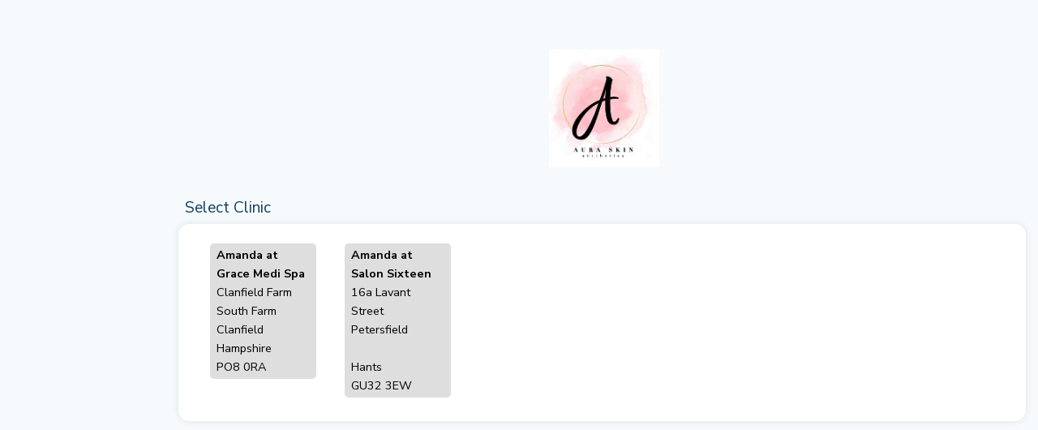

--- FILE ---
content_type: text/html; charset=UTF-8
request_url: https://portal.aestheticnursesoftware.com/book-online/2621
body_size: 8690
content:
<!DOCTYPE html>
<html lang="en">

<head>
    <meta charset="utf-8">
    <meta content="IE=edge" http-equiv="X-UA-Compatible">
    
    <meta content="width=device-width, initial-scale=1, maximum-scale=1, user-scalable=0" name="viewport">
    
                        <meta name="viewport" content="width=device-width, initial-scale=1">

    <!-- Verify site ownership with norton to prevent safe lock issue -->
    <meta
        content="cf0jt3x-wusfhi-79ulhnpb0tf6inkziuc8ujb7pwa-ra0d5jqmibd7dtfls9u5qzfckf8nd13ywgmb4pdmrp6hcp1wvllxp6p78mjhv4nt8h75-rkp0ncsqql6c-elu"
        name="norton-safeweb-site-verification" />

    <!-- CSRF Token -->
    <meta content="QwnPj9VYAd6VXPRRUskTWpcUff0z9xEirDv2Q8v5" name="csrf-token">
    <meta content="noindex" name="robots" />

    <title>Aesthetic Nurse Software</title>

    <!-- Scripts -->
    <script src="/js/app.js?id=049c6692eb3a32882f5b37de4a206942" defer></script>
        
    <!-- Fonts -->
    <link href="https://fonts.gstatic.com" rel="dns-prefetch">
    <link href="https://fonts.googleapis.com/css?family=Raleway:300,400,600" rel="stylesheet" type="text/css">

    <!-- Styles -->
    <link href="/css/app.css?id=f5ccedecad2745a6441a9c6b805529bb" rel="stylesheet">
    
    <!-- Stripe (Not available through npm) -->
    <script src="https://js.stripe.com/v3/"></script>

    <!-- Meta Pixel Code -->
<script>
    !function(f,b,e,v,n,t,s)
    {if(f.fbq)return;n=f.fbq=function(){n.callMethod?
    n.callMethod.apply(n,arguments):n.queue.push(arguments)};
    if(!f._fbq)f._fbq=n;n.push=n;n.loaded=!0;n.version='2.0';
    n.queue=[];t=b.createElement(e);t.async=!0;
    t.src=v;s=b.getElementsByTagName(e)[0];
    s.parentNode.insertBefore(t,s)}(window, document,'script',
    'https://connect.facebook.net/en_US/fbevents.js');
    fbq('init', '785964911892915');
    fbq('track', 'PageView');
</script>
<noscript>
    <img
        height="1"
        width="1"
        style="display:none"
        src="https://www.facebook.com/tr?id=785964911892915&ev=PageView&noscript=1"
    />
</noscript>
<!-- End Meta Pixel Code -->
    <script>
        window.Laravel = {"baseUrl":"https:\/\/portal.aestheticnursesoftware.com","csrfToken":"QwnPj9VYAd6VXPRRUskTWpcUff0z9xEirDv2Q8v5","pusherKey":null,"userId":null};
    </script>

</head>

<body>
    <div class="screen-lock"></div>
    <div id="app">
        
        <main class="py-4">
            <div class="container">

                
                
                
                
                
                
                
                
                <div class="alert alert-danger d-none" id="form-errors">
                    &nbsp;
                </div>

                
                    <div class="row no-gutters justify-content-center online-booking-form" id="#online-reschedule-form">
        <div class="col-md-12">
                        <online-booking-header
                :advanced-online-booking-feature-active="false"
                :all-reviews-route="'https://portal.aestheticnursesoftware.com/all-reviews/2621/none'"
                :average-review-rating="0" :design_setting="{&quot;id&quot;:1278,&quot;instance_id&quot;:2621,&quot;is_carousel_enabled&quot;:1,&quot;accent_color&quot;:null,&quot;category_text_color&quot;:null,&quot;heading_text_color&quot;:null,&quot;background_color&quot;:null,&quot;treatment_price_text_color&quot;:null,&quot;main_text_color&quot;:null,&quot;created_at&quot;:&quot;2025-05-16T21:38:16.000000Z&quot;,&quot;updated_at&quot;:&quot;2025-05-16T21:38:16.000000Z&quot;,&quot;deleted_at&quot;:null,&quot;display_reviews&quot;:0}"
                :has_message="0 == 1 ? true : false"
                :instance_id="2621" :review-counts="{&quot;ans&quot;:0,&quot;facebook&quot;:0,&quot;google&quot;:0,&quot;total&quot;:0}"
                :review-sources="{&quot;google&quot;:{&quot;enabled&quot;:null},&quot;facebook&quot;:{&quot;enabled&quot;:null},&quot;ans&quot;:{&quot;enabled&quot;:null}}" business_name="Aura Skin Aesthetics" logo="https://omg-software.s3.amazonaws.com/business-logos/3132/mES46B7m9JqBL6SVEN0rRTnUDseWFH51JAyMbR5B.jpg"
                message="">
            </online-booking-header>
            <form 
                action="https://portal.aestheticnursesoftware.com/book-online/2621"
                class="row no-gutters" id="vue-online-booking-form" method="POST">
                
                <input type="hidden" name="_token" value="QwnPj9VYAd6VXPRRUskTWpcUff0z9xEirDv2Q8v5" autocomplete="off">                <online-booking-form
                    :auto_adjust_iframe_height="0"
                    :clinics='[{&quot;id&quot;:5269,&quot;instance_id&quot;:2621,&quot;name&quot;:&quot;Amanda at Grace Medi Spa&quot;,&quot;logo&quot;:null,&quot;telephone&quot;:null,&quot;address_line_1&quot;:&quot;Clanfield Farm&quot;,&quot;address_line_2&quot;:&quot;South Farm&quot;,&quot;address_line_3&quot;:&quot;Clanfield&quot;,&quot;county&quot;:&quot;Hampshire&quot;,&quot;postcode&quot;:&quot;PO8 0RA&quot;,&quot;business_address_line_1&quot;:null,&quot;business_address_line_2&quot;:null,&quot;business_address_line_3&quot;:null,&quot;business_county&quot;:null,&quot;business_postcode&quot;:null,&quot;default&quot;:0,&quot;created_at&quot;:&quot;2021-10-04T13:09:09.000000Z&quot;,&quot;updated_at&quot;:&quot;2022-10-05T15:25:23.000000Z&quot;,&quot;commission_type&quot;:&quot;0&quot;,&quot;commission_amount&quot;:20,&quot;deleted_at&quot;:null,&quot;import_id&quot;:null},{&quot;id&quot;:6993,&quot;instance_id&quot;:2621,&quot;name&quot;:&quot;Amanda at Salon Sixteen&quot;,&quot;logo&quot;:null,&quot;telephone&quot;:null,&quot;address_line_1&quot;:&quot;16a Lavant Street&quot;,&quot;address_line_2&quot;:&quot;Petersfield&quot;,&quot;address_line_3&quot;:null,&quot;county&quot;:&quot;Hants&quot;,&quot;postcode&quot;:&quot;GU32 3EW&quot;,&quot;business_address_line_1&quot;:null,&quot;business_address_line_2&quot;:null,&quot;business_address_line_3&quot;:null,&quot;business_county&quot;:null,&quot;business_postcode&quot;:null,&quot;default&quot;:0,&quot;created_at&quot;:&quot;2022-03-12T11:13:52.000000Z&quot;,&quot;updated_at&quot;:&quot;2022-10-05T15:25:39.000000Z&quot;,&quot;commission_type&quot;:&quot;1&quot;,&quot;commission_amount&quot;:12,&quot;deleted_at&quot;:null,&quot;import_id&quot;:null}]' :currency='&quot;\u00a3&quot;'
                    :date_details='{&quot;date_mobile&quot;:&quot;2026-01-21T02:55:30.173941Z&quot;,&quot;time&quot;:null}' :deposit_taken="0" :deposit_taken="0"
                    :errors='{}' :errors='{}'
                    :genders="[{&quot;key&quot;:1,&quot;value&quot;:&quot;Female&quot;},{&quot;key&quot;:0,&quot;value&quot;:&quot;Male&quot;},{&quot;key&quot;:2,&quot;value&quot;:&quot;Non-Binary&quot;},{&quot;key&quot;:5,&quot;value&quot;:&quot;Transgender Male&quot;},{&quot;key&quot;:6,&quot;value&quot;:&quot;Transgender Female&quot;},{&quot;key&quot;:4,&quot;value&quot;:&quot;Prefer not to say&quot;}]"
                    :genders="[{&quot;key&quot;:1,&quot;value&quot;:&quot;Female&quot;},{&quot;key&quot;:0,&quot;value&quot;:&quot;Male&quot;},{&quot;key&quot;:2,&quot;value&quot;:&quot;Non-Binary&quot;},{&quot;key&quot;:5,&quot;value&quot;:&quot;Transgender Male&quot;},{&quot;key&quot;:6,&quot;value&quot;:&quot;Transgender Female&quot;},{&quot;key&quot;:4,&quot;value&quot;:&quot;Prefer not to say&quot;}]"
                    :gift_month_intervals="{&quot;1 Month&quot;:0,&quot;2 Months&quot;:1,&quot;3 Months&quot;:2,&quot;4 Months&quot;:3,&quot;5 Months&quot;:4,&quot;6 Months&quot;:5,&quot;7 Months&quot;:6,&quot;8 Months&quot;:7,&quot;9 Months&quot;:8,&quot;10 Months&quot;:9,&quot;11 Months&quot;:10,&quot;12 Months&quot;:11,&quot;18 Months&quot;:17,&quot;24 Months&quot;:23,&quot;36 Months&quot;:35}" :gift_units="{&quot;Week(s)&quot;:0,&quot;Month(s)&quot;:1}"
                    :gift_week_intervals="{&quot;1 Week&quot;:0,&quot;2 Weeks&quot;:1,&quot;3 Weeks&quot;:2,&quot;4 Weeks&quot;:3,&quot;5 Weeks&quot;:4,&quot;6 Weeks&quot;:5,&quot;7 Weeks&quot;:6,&quot;8 Weeks&quot;:7}"
                    :is_iframe="0" :practitioners='[{&quot;id&quot;:1351,&quot;name&quot;:&quot;Amanda Arshadi&quot;,&quot;pin&quot;:&quot;00I5199E&quot;,&quot;instance_id&quot;:2621,&quot;signature&quot;:&quot;https:\/\/omg-software.s3.amazonaws.com\/users\/signatures\/1902039075.png&quot;,&quot;weight&quot;:null,&quot;created_at&quot;:&quot;2021-10-07T14:04:50.000000Z&quot;,&quot;updated_at&quot;:&quot;2022-03-12T11:25:52.000000Z&quot;,&quot;available_for_online_booking&quot;:0,&quot;available_from&quot;:null,&quot;available_to&quot;:null,&quot;import_id&quot;:null,&quot;deleted_at&quot;:null,&quot;title&quot;:&quot;Amanda Arshadi&quot;,&quot;clinic_ids&quot;:[{&quot;id&quot;:5269,&quot;pivot&quot;:{&quot;practitioner_id&quot;:1351,&quot;clinic_id&quot;:5269}},{&quot;id&quot;:6993,&quot;pivot&quot;:{&quot;practitioner_id&quot;:1351,&quot;clinic_id&quot;:6993}}],&quot;treatments&quot;:[{&quot;id&quot;:39170,&quot;instance_id&quot;:2621,&quot;treatment_type&quot;:&quot;Dermal Filler&quot;,&quot;name&quot;:&quot;Nasolabial Folds&quot;,&quot;price&quot;:240,&quot;fixed_price&quot;:1,&quot;use_practitioner_prices&quot;:0,&quot;interval&quot;:&quot;9&quot;,&quot;interval_units&quot;:1,&quot;created_at&quot;:&quot;2021-10-04T13:08:49.000000Z&quot;,&quot;updated_at&quot;:&quot;2024-01-31T17:07:03.000000Z&quot;,&quot;colour&quot;:&quot;#673AB7&quot;,&quot;length&quot;:60,&quot;approve_automatically&quot;:0,&quot;description&quot;:&quot;These creases are also known as your smile lines. These lines are caused by two skin folds that run from each side of the nose, to the corners of the mouth.&quot;,&quot;rebooking_interval_before&quot;:2,&quot;rebooking_interval_unit_before&quot;:0,&quot;deleted_at&quot;:null,&quot;import_id&quot;:null,&quot;deposit_required&quot;:1,&quot;hide_prices&quot;:0,&quot;rebook_reminder&quot;:1,&quot;default_id&quot;:null,&quot;order&quot;:null,&quot;treatment_type_order&quot;:0,&quot;retail_pricing&quot;:&quot;treatment&quot;,&quot;pivot&quot;:{&quot;practitioner_id&quot;:1351,&quot;treatment_id&quot;:39170}},{&quot;id&quot;:39171,&quot;instance_id&quot;:2621,&quot;treatment_type&quot;:&quot;Dermal Filler&quot;,&quot;name&quot;:&quot;Marionette Lines&quot;,&quot;price&quot;:240,&quot;fixed_price&quot;:1,&quot;use_practitioner_prices&quot;:0,&quot;interval&quot;:&quot;9&quot;,&quot;interval_units&quot;:1,&quot;created_at&quot;:&quot;2021-10-04T13:08:49.000000Z&quot;,&quot;updated_at&quot;:&quot;2024-01-31T17:07:17.000000Z&quot;,&quot;colour&quot;:&quot;#E91E63&quot;,&quot;length&quot;:60,&quot;approve_automatically&quot;:0,&quot;description&quot;:&quot;The creases that run from the corners of the mouth to the outer corners of the chin. Because of their drooping quality, marionette lines can make a face appear as if you\u2019re unhappy even when you\u2019re not.&quot;,&quot;rebooking_interval_before&quot;:2,&quot;rebooking_interval_unit_before&quot;:0,&quot;deleted_at&quot;:null,&quot;import_id&quot;:null,&quot;deposit_required&quot;:1,&quot;hide_prices&quot;:0,&quot;rebook_reminder&quot;:1,&quot;default_id&quot;:null,&quot;order&quot;:null,&quot;treatment_type_order&quot;:0,&quot;retail_pricing&quot;:&quot;treatment&quot;,&quot;pivot&quot;:{&quot;practitioner_id&quot;:1351,&quot;treatment_id&quot;:39171}},{&quot;id&quot;:39168,&quot;instance_id&quot;:2621,&quot;treatment_type&quot;:&quot;Dermal Filler&quot;,&quot;name&quot;:&quot;Cheeks&quot;,&quot;price&quot;:250,&quot;fixed_price&quot;:1,&quot;use_practitioner_prices&quot;:0,&quot;interval&quot;:&quot;9&quot;,&quot;interval_units&quot;:1,&quot;created_at&quot;:&quot;2021-10-04T13:08:49.000000Z&quot;,&quot;updated_at&quot;:&quot;2025-08-25T07:42:18.000000Z&quot;,&quot;colour&quot;:null,&quot;length&quot;:60,&quot;approve_automatically&quot;:0,&quot;description&quot;:&quot;1ml syringe for a natural result&quot;,&quot;rebooking_interval_before&quot;:2,&quot;rebooking_interval_unit_before&quot;:0,&quot;deleted_at&quot;:null,&quot;import_id&quot;:null,&quot;deposit_required&quot;:1,&quot;hide_prices&quot;:0,&quot;rebook_reminder&quot;:1,&quot;default_id&quot;:null,&quot;order&quot;:null,&quot;treatment_type_order&quot;:0,&quot;retail_pricing&quot;:&quot;treatment&quot;,&quot;pivot&quot;:{&quot;practitioner_id&quot;:1351,&quot;treatment_id&quot;:39168}},{&quot;id&quot;:47245,&quot;instance_id&quot;:2621,&quot;treatment_type&quot;:&quot;Botulinum Toxin&quot;,&quot;name&quot;:&quot;1 area&quot;,&quot;price&quot;:140,&quot;fixed_price&quot;:1,&quot;use_practitioner_prices&quot;:0,&quot;interval&quot;:&quot;3&quot;,&quot;interval_units&quot;:1,&quot;created_at&quot;:&quot;2022-01-19T10:26:34.000000Z&quot;,&quot;updated_at&quot;:&quot;2024-01-19T09:09:29.000000Z&quot;,&quot;colour&quot;:null,&quot;length&quot;:30,&quot;approve_automatically&quot;:0,&quot;description&quot;:null,&quot;rebooking_interval_before&quot;:2,&quot;rebooking_interval_unit_before&quot;:0,&quot;deleted_at&quot;:null,&quot;import_id&quot;:null,&quot;deposit_required&quot;:1,&quot;hide_prices&quot;:0,&quot;rebook_reminder&quot;:1,&quot;default_id&quot;:null,&quot;order&quot;:null,&quot;treatment_type_order&quot;:0,&quot;retail_pricing&quot;:&quot;treatment&quot;,&quot;pivot&quot;:{&quot;practitioner_id&quot;:1351,&quot;treatment_id&quot;:47245}},{&quot;id&quot;:47246,&quot;instance_id&quot;:2621,&quot;treatment_type&quot;:&quot;Botulinum Toxin&quot;,&quot;name&quot;:&quot;2 areas&quot;,&quot;price&quot;:200,&quot;fixed_price&quot;:1,&quot;use_practitioner_prices&quot;:0,&quot;interval&quot;:&quot;3&quot;,&quot;interval_units&quot;:1,&quot;created_at&quot;:&quot;2022-01-19T10:27:25.000000Z&quot;,&quot;updated_at&quot;:&quot;2022-05-04T12:58:42.000000Z&quot;,&quot;colour&quot;:null,&quot;length&quot;:30,&quot;approve_automatically&quot;:0,&quot;description&quot;:null,&quot;rebooking_interval_before&quot;:2,&quot;rebooking_interval_unit_before&quot;:0,&quot;deleted_at&quot;:null,&quot;import_id&quot;:null,&quot;deposit_required&quot;:1,&quot;hide_prices&quot;:0,&quot;rebook_reminder&quot;:1,&quot;default_id&quot;:null,&quot;order&quot;:null,&quot;treatment_type_order&quot;:0,&quot;retail_pricing&quot;:&quot;treatment&quot;,&quot;pivot&quot;:{&quot;practitioner_id&quot;:1351,&quot;treatment_id&quot;:47246}},{&quot;id&quot;:47247,&quot;instance_id&quot;:2621,&quot;treatment_type&quot;:&quot;Botulinum Toxin&quot;,&quot;name&quot;:&quot;3 areas&quot;,&quot;price&quot;:280,&quot;fixed_price&quot;:1,&quot;use_practitioner_prices&quot;:0,&quot;interval&quot;:&quot;3&quot;,&quot;interval_units&quot;:1,&quot;created_at&quot;:&quot;2022-01-19T10:28:17.000000Z&quot;,&quot;updated_at&quot;:&quot;2022-05-04T12:58:55.000000Z&quot;,&quot;colour&quot;:null,&quot;length&quot;:30,&quot;approve_automatically&quot;:0,&quot;description&quot;:null,&quot;rebooking_interval_before&quot;:2,&quot;rebooking_interval_unit_before&quot;:0,&quot;deleted_at&quot;:null,&quot;import_id&quot;:null,&quot;deposit_required&quot;:1,&quot;hide_prices&quot;:0,&quot;rebook_reminder&quot;:1,&quot;default_id&quot;:null,&quot;order&quot;:null,&quot;treatment_type_order&quot;:0,&quot;retail_pricing&quot;:&quot;treatment&quot;,&quot;pivot&quot;:{&quot;practitioner_id&quot;:1351,&quot;treatment_id&quot;:47247}},{&quot;id&quot;:47870,&quot;instance_id&quot;:2621,&quot;treatment_type&quot;:&quot;Dermal Filler&quot;,&quot;name&quot;:&quot;Lips 1\/2 ml&quot;,&quot;price&quot;:175,&quot;fixed_price&quot;:1,&quot;use_practitioner_prices&quot;:0,&quot;interval&quot;:&quot;9&quot;,&quot;interval_units&quot;:1,&quot;created_at&quot;:&quot;2022-01-26T12:50:37.000000Z&quot;,&quot;updated_at&quot;:&quot;2025-08-25T07:42:44.000000Z&quot;,&quot;colour&quot;:null,&quot;length&quot;:60,&quot;approve_automatically&quot;:0,&quot;description&quot;:null,&quot;rebooking_interval_before&quot;:2,&quot;rebooking_interval_unit_before&quot;:0,&quot;deleted_at&quot;:null,&quot;import_id&quot;:null,&quot;deposit_required&quot;:1,&quot;hide_prices&quot;:0,&quot;rebook_reminder&quot;:1,&quot;default_id&quot;:null,&quot;order&quot;:null,&quot;treatment_type_order&quot;:0,&quot;retail_pricing&quot;:&quot;treatment&quot;,&quot;pivot&quot;:{&quot;practitioner_id&quot;:1351,&quot;treatment_id&quot;:47870}},{&quot;id&quot;:46266,&quot;instance_id&quot;:2621,&quot;treatment_type&quot;:&quot;Anti-Wrinkle Consultation&quot;,&quot;name&quot;:&quot;Face-to-face consultation with Amanda and a prescriber&quot;,&quot;price&quot;:30,&quot;fixed_price&quot;:1,&quot;use_practitioner_prices&quot;:0,&quot;interval&quot;:&quot;3&quot;,&quot;interval_units&quot;:1,&quot;created_at&quot;:&quot;2022-01-05T21:48:10.000000Z&quot;,&quot;updated_at&quot;:&quot;2022-09-21T22:10:59.000000Z&quot;,&quot;colour&quot;:&quot;#00BCD4&quot;,&quot;length&quot;:30,&quot;approve_automatically&quot;:0,&quot;description&quot;:&quot;Friendly and thorough consultation to assess whether you are medically suitable for the treatment&quot;,&quot;rebooking_interval_before&quot;:2,&quot;rebooking_interval_unit_before&quot;:0,&quot;deleted_at&quot;:null,&quot;import_id&quot;:null,&quot;deposit_required&quot;:1,&quot;hide_prices&quot;:0,&quot;rebook_reminder&quot;:1,&quot;default_id&quot;:null,&quot;order&quot;:null,&quot;treatment_type_order&quot;:0,&quot;retail_pricing&quot;:&quot;treatment&quot;,&quot;pivot&quot;:{&quot;practitioner_id&quot;:1351,&quot;treatment_id&quot;:46266}},{&quot;id&quot;:52517,&quot;instance_id&quot;:2621,&quot;treatment_type&quot;:&quot;Dermal Filler&quot;,&quot;name&quot;:&quot;Lips 1 ml&quot;,&quot;price&quot;:250,&quot;fixed_price&quot;:1,&quot;use_practitioner_prices&quot;:0,&quot;interval&quot;:&quot;9&quot;,&quot;interval_units&quot;:1,&quot;created_at&quot;:&quot;2022-03-15T12:43:25.000000Z&quot;,&quot;updated_at&quot;:&quot;2022-05-04T12:56:10.000000Z&quot;,&quot;colour&quot;:null,&quot;length&quot;:60,&quot;approve_automatically&quot;:0,&quot;description&quot;:null,&quot;rebooking_interval_before&quot;:2,&quot;rebooking_interval_unit_before&quot;:0,&quot;deleted_at&quot;:null,&quot;import_id&quot;:null,&quot;deposit_required&quot;:1,&quot;hide_prices&quot;:0,&quot;rebook_reminder&quot;:1,&quot;default_id&quot;:null,&quot;order&quot;:null,&quot;treatment_type_order&quot;:0,&quot;retail_pricing&quot;:&quot;treatment&quot;,&quot;pivot&quot;:{&quot;practitioner_id&quot;:1351,&quot;treatment_id&quot;:52517}},{&quot;id&quot;:70837,&quot;instance_id&quot;:2621,&quot;treatment_type&quot;:&quot;Platelet-Rich Plasma&quot;,&quot;name&quot;:&quot;PRP&quot;,&quot;price&quot;:250,&quot;fixed_price&quot;:1,&quot;use_practitioner_prices&quot;:0,&quot;interval&quot;:&quot;4&quot;,&quot;interval_units&quot;:0,&quot;created_at&quot;:&quot;2022-10-05T16:01:48.000000Z&quot;,&quot;updated_at&quot;:&quot;2024-01-19T10:21:27.000000Z&quot;,&quot;colour&quot;:null,&quot;length&quot;:60,&quot;approve_automatically&quot;:0,&quot;description&quot;:&quot;PRP, also known as the &#039;vampire facelift&#039; is a non-invasive cosmetic procedure which makes use of the patients own platelets from their blood to promote collagen growth under injured or damaged skin. It&#039;s a revolutionary repair system that places platelets which are full of growth factors in the exact location where we want the skin to repair, volumize and rejuvenate itself&quot;,&quot;rebooking_interval_before&quot;:2,&quot;rebooking_interval_unit_before&quot;:0,&quot;deleted_at&quot;:null,&quot;import_id&quot;:null,&quot;deposit_required&quot;:1,&quot;hide_prices&quot;:0,&quot;rebook_reminder&quot;:0,&quot;default_id&quot;:null,&quot;order&quot;:null,&quot;treatment_type_order&quot;:0,&quot;retail_pricing&quot;:&quot;treatment&quot;,&quot;pivot&quot;:{&quot;practitioner_id&quot;:1351,&quot;treatment_id&quot;:70837}},{&quot;id&quot;:73758,&quot;instance_id&quot;:2621,&quot;treatment_type&quot;:&quot;Platelet-Rich Plasma&quot;,&quot;name&quot;:&quot;3 treatments up front&quot;,&quot;price&quot;:650,&quot;fixed_price&quot;:1,&quot;use_practitioner_prices&quot;:0,&quot;interval&quot;:&quot;4&quot;,&quot;interval_units&quot;:0,&quot;created_at&quot;:&quot;2022-10-24T14:47:22.000000Z&quot;,&quot;updated_at&quot;:&quot;2024-03-28T16:37:49.000000Z&quot;,&quot;colour&quot;:null,&quot;length&quot;:60,&quot;approve_automatically&quot;:1,&quot;description&quot;:&quot;One session every 4-6 weeks, a total of 3 required, followed by a maintenance dose every 6-24 months&quot;,&quot;rebooking_interval_before&quot;:2,&quot;rebooking_interval_unit_before&quot;:0,&quot;deleted_at&quot;:null,&quot;import_id&quot;:null,&quot;deposit_required&quot;:1,&quot;hide_prices&quot;:0,&quot;rebook_reminder&quot;:0,&quot;default_id&quot;:null,&quot;order&quot;:null,&quot;treatment_type_order&quot;:0,&quot;retail_pricing&quot;:&quot;treatment&quot;,&quot;pivot&quot;:{&quot;practitioner_id&quot;:1351,&quot;treatment_id&quot;:73758}}]}]'
                    :settings='{&quot;id&quot;:574,&quot;instance_id&quot;:2621,&quot;terms_of_booking&quot;:&quot;In view of product costs, business expenses and the demand for appointments, please read the following booking terms and conditions carefully\r\nOver 18&#039;s only - new law 2021\r\nDue to demand for injectable appointments and the cost of products, a \u00a330 booking fee is required in order to secure your appointment. This is then fully deducted from your final treatment price&quot;,&quot;terms_of_reschedule_or_cancellation&quot;:&quot;If you fail to turn up to your scheduled time and appointment, or cancel with less than 24hours notice, you will unfortunately lose the \u00a330 booking fee. Cancellations should be made by phone, email or in person.  This is so that we can maintain our high level of service and offer cancelled appointments to other clients. Late arrivals: I will do my best to accommodate late arrivals but anything more than ten minutes will have an impact on subsequent appointments and will result in the loss of your booking fee and appointment\/treatment.  I hope that you understand appointments are limited, and I constantly endeavor to accommodate bookings, so it is vital that short notice cancellations are limited.  \r\n\r\nTreatment Refund: Aura Skin Aesthetics does not offer refunds on any treatment purchased.  Any emergency treatment required will naturally incur no additional charge\r\n\r\nRescheduling appointments: can be done \r\n\r\nI hope that you understand the necessity for this when running a small business, thank you&quot;,&quot;stripe_key&quot;:&quot;acct_1JlYN6Q098H95vdk&quot;,&quot;accepts_deposits&quot;:1,&quot;created_at&quot;:&quot;2021-10-07T14:08:22.000000Z&quot;,&quot;updated_at&quot;:&quot;2023-04-13T15:38:48.000000Z&quot;,&quot;deposit_amount&quot;:30,&quot;deposit_type&quot;:0,&quot;deposit_per_treatment_or_appointment&quot;:0,&quot;email_notification&quot;:1,&quot;notification_email&quot;:&quot;amanda@auraskin.co.uk&quot;,&quot;message&quot;:null,&quot;show_hide_promo_code&quot;:1,&quot;advanced_time_to_book&quot;:0,&quot;hide_prices&quot;:0,&quot;avaliable_months&quot;:0,&quot;available_months&quot;:0,&quot;terms_and_conditions_required&quot;:1,&quot;appointment_gap_minutes&quot;:0,&quot;auto_form_days&quot;:-1,&quot;reschedule_cutoff&quot;:24,&quot;cancellation_cutoff&quot;:24,&quot;no_cancellation_after_cutoff&quot;:1,&quot;no_cancellation_refund&quot;:0,&quot;online_booking_page_order&quot;:1,&quot;aftercare_form_delay&quot;:-2,&quot;aftercare_form_days_or_hours&quot;:2,&quot;enable_klarna&quot;:0,&quot;enable_clearpay&quot;:0,&quot;enable_klarna_online_booking&quot;:0,&quot;enable_clearpay_online_booking&quot;:0,&quot;enable_klarna_invoice&quot;:0,&quot;enable_clearpay_invoice&quot;:0,&quot;klarna_minimum_amount&quot;:null,&quot;clearpay_minimum_amount&quot;:null}' :treatments='[{&quot;id&quot;:47245,&quot;instance_id&quot;:2621,&quot;treatment_type&quot;:&quot;Botulinum Toxin&quot;,&quot;name&quot;:&quot;1 area&quot;,&quot;price&quot;:140,&quot;fixed_price&quot;:1,&quot;use_practitioner_prices&quot;:0,&quot;interval&quot;:&quot;3&quot;,&quot;interval_units&quot;:1,&quot;created_at&quot;:&quot;2022-01-19T10:26:34.000000Z&quot;,&quot;updated_at&quot;:&quot;2024-01-19T09:09:29.000000Z&quot;,&quot;colour&quot;:null,&quot;length&quot;:30,&quot;approve_automatically&quot;:0,&quot;description&quot;:null,&quot;rebooking_interval_before&quot;:2,&quot;rebooking_interval_unit_before&quot;:0,&quot;deleted_at&quot;:null,&quot;import_id&quot;:null,&quot;deposit_required&quot;:1,&quot;hide_prices&quot;:0,&quot;rebook_reminder&quot;:1,&quot;default_id&quot;:null,&quot;order&quot;:null,&quot;treatment_type_order&quot;:0,&quot;retail_pricing&quot;:&quot;treatment&quot;,&quot;practitioners&quot;:[{&quot;id&quot;:1351,&quot;name&quot;:&quot;Amanda Arshadi&quot;,&quot;pin&quot;:&quot;00I5199E&quot;,&quot;instance_id&quot;:2621,&quot;signature&quot;:&quot;https:\/\/omg-software.s3.amazonaws.com\/users\/signatures\/1902039075.png&quot;,&quot;weight&quot;:null,&quot;created_at&quot;:&quot;2021-10-07T14:04:50.000000Z&quot;,&quot;updated_at&quot;:&quot;2022-03-12T11:25:52.000000Z&quot;,&quot;available_for_online_booking&quot;:0,&quot;available_from&quot;:null,&quot;available_to&quot;:null,&quot;import_id&quot;:null,&quot;deleted_at&quot;:null,&quot;title&quot;:&quot;Amanda Arshadi&quot;,&quot;practitioner_preference&quot;:{&quot;treatment_id&quot;:47245,&quot;practitioner_id&quot;:1351,&quot;treatment_price&quot;:&quot;0.00&quot;,&quot;fixed_price&quot;:1}}],&quot;custom_deposit_price&quot;:null},{&quot;id&quot;:47246,&quot;instance_id&quot;:2621,&quot;treatment_type&quot;:&quot;Botulinum Toxin&quot;,&quot;name&quot;:&quot;2 areas&quot;,&quot;price&quot;:200,&quot;fixed_price&quot;:1,&quot;use_practitioner_prices&quot;:0,&quot;interval&quot;:&quot;3&quot;,&quot;interval_units&quot;:1,&quot;created_at&quot;:&quot;2022-01-19T10:27:25.000000Z&quot;,&quot;updated_at&quot;:&quot;2022-05-04T12:58:42.000000Z&quot;,&quot;colour&quot;:null,&quot;length&quot;:30,&quot;approve_automatically&quot;:0,&quot;description&quot;:null,&quot;rebooking_interval_before&quot;:2,&quot;rebooking_interval_unit_before&quot;:0,&quot;deleted_at&quot;:null,&quot;import_id&quot;:null,&quot;deposit_required&quot;:1,&quot;hide_prices&quot;:0,&quot;rebook_reminder&quot;:1,&quot;default_id&quot;:null,&quot;order&quot;:null,&quot;treatment_type_order&quot;:0,&quot;retail_pricing&quot;:&quot;treatment&quot;,&quot;practitioners&quot;:[{&quot;id&quot;:1351,&quot;name&quot;:&quot;Amanda Arshadi&quot;,&quot;pin&quot;:&quot;00I5199E&quot;,&quot;instance_id&quot;:2621,&quot;signature&quot;:&quot;https:\/\/omg-software.s3.amazonaws.com\/users\/signatures\/1902039075.png&quot;,&quot;weight&quot;:null,&quot;created_at&quot;:&quot;2021-10-07T14:04:50.000000Z&quot;,&quot;updated_at&quot;:&quot;2022-03-12T11:25:52.000000Z&quot;,&quot;available_for_online_booking&quot;:0,&quot;available_from&quot;:null,&quot;available_to&quot;:null,&quot;import_id&quot;:null,&quot;deleted_at&quot;:null,&quot;title&quot;:&quot;Amanda Arshadi&quot;,&quot;practitioner_preference&quot;:{&quot;treatment_id&quot;:47246,&quot;practitioner_id&quot;:1351,&quot;treatment_price&quot;:&quot;0.00&quot;,&quot;fixed_price&quot;:1}}],&quot;custom_deposit_price&quot;:null},{&quot;id&quot;:47247,&quot;instance_id&quot;:2621,&quot;treatment_type&quot;:&quot;Botulinum Toxin&quot;,&quot;name&quot;:&quot;3 areas&quot;,&quot;price&quot;:280,&quot;fixed_price&quot;:1,&quot;use_practitioner_prices&quot;:0,&quot;interval&quot;:&quot;3&quot;,&quot;interval_units&quot;:1,&quot;created_at&quot;:&quot;2022-01-19T10:28:17.000000Z&quot;,&quot;updated_at&quot;:&quot;2022-05-04T12:58:55.000000Z&quot;,&quot;colour&quot;:null,&quot;length&quot;:30,&quot;approve_automatically&quot;:0,&quot;description&quot;:null,&quot;rebooking_interval_before&quot;:2,&quot;rebooking_interval_unit_before&quot;:0,&quot;deleted_at&quot;:null,&quot;import_id&quot;:null,&quot;deposit_required&quot;:1,&quot;hide_prices&quot;:0,&quot;rebook_reminder&quot;:1,&quot;default_id&quot;:null,&quot;order&quot;:null,&quot;treatment_type_order&quot;:0,&quot;retail_pricing&quot;:&quot;treatment&quot;,&quot;practitioners&quot;:[{&quot;id&quot;:1351,&quot;name&quot;:&quot;Amanda Arshadi&quot;,&quot;pin&quot;:&quot;00I5199E&quot;,&quot;instance_id&quot;:2621,&quot;signature&quot;:&quot;https:\/\/omg-software.s3.amazonaws.com\/users\/signatures\/1902039075.png&quot;,&quot;weight&quot;:null,&quot;created_at&quot;:&quot;2021-10-07T14:04:50.000000Z&quot;,&quot;updated_at&quot;:&quot;2022-03-12T11:25:52.000000Z&quot;,&quot;available_for_online_booking&quot;:0,&quot;available_from&quot;:null,&quot;available_to&quot;:null,&quot;import_id&quot;:null,&quot;deleted_at&quot;:null,&quot;title&quot;:&quot;Amanda Arshadi&quot;,&quot;practitioner_preference&quot;:{&quot;treatment_id&quot;:47247,&quot;practitioner_id&quot;:1351,&quot;treatment_price&quot;:&quot;0.00&quot;,&quot;fixed_price&quot;:1}}],&quot;custom_deposit_price&quot;:null},{&quot;id&quot;:73758,&quot;instance_id&quot;:2621,&quot;treatment_type&quot;:&quot;Platelet-Rich Plasma&quot;,&quot;name&quot;:&quot;3 treatments up front&quot;,&quot;price&quot;:650,&quot;fixed_price&quot;:1,&quot;use_practitioner_prices&quot;:0,&quot;interval&quot;:&quot;4&quot;,&quot;interval_units&quot;:0,&quot;created_at&quot;:&quot;2022-10-24T14:47:22.000000Z&quot;,&quot;updated_at&quot;:&quot;2024-03-28T16:37:49.000000Z&quot;,&quot;colour&quot;:null,&quot;length&quot;:60,&quot;approve_automatically&quot;:1,&quot;description&quot;:&quot;One session every 4-6 weeks, a total of 3 required, followed by a maintenance dose every 6-24 months&quot;,&quot;rebooking_interval_before&quot;:2,&quot;rebooking_interval_unit_before&quot;:0,&quot;deleted_at&quot;:null,&quot;import_id&quot;:null,&quot;deposit_required&quot;:1,&quot;hide_prices&quot;:0,&quot;rebook_reminder&quot;:0,&quot;default_id&quot;:null,&quot;order&quot;:null,&quot;treatment_type_order&quot;:0,&quot;retail_pricing&quot;:&quot;treatment&quot;,&quot;practitioners&quot;:[{&quot;id&quot;:1351,&quot;name&quot;:&quot;Amanda Arshadi&quot;,&quot;pin&quot;:&quot;00I5199E&quot;,&quot;instance_id&quot;:2621,&quot;signature&quot;:&quot;https:\/\/omg-software.s3.amazonaws.com\/users\/signatures\/1902039075.png&quot;,&quot;weight&quot;:null,&quot;created_at&quot;:&quot;2021-10-07T14:04:50.000000Z&quot;,&quot;updated_at&quot;:&quot;2022-03-12T11:25:52.000000Z&quot;,&quot;available_for_online_booking&quot;:0,&quot;available_from&quot;:null,&quot;available_to&quot;:null,&quot;import_id&quot;:null,&quot;deleted_at&quot;:null,&quot;title&quot;:&quot;Amanda Arshadi&quot;,&quot;practitioner_preference&quot;:{&quot;treatment_id&quot;:73758,&quot;practitioner_id&quot;:1351,&quot;treatment_price&quot;:&quot;0.00&quot;,&quot;fixed_price&quot;:1}}],&quot;custom_deposit_price&quot;:null},{&quot;id&quot;:39168,&quot;instance_id&quot;:2621,&quot;treatment_type&quot;:&quot;Dermal Filler&quot;,&quot;name&quot;:&quot;Cheeks&quot;,&quot;price&quot;:250,&quot;fixed_price&quot;:1,&quot;use_practitioner_prices&quot;:0,&quot;interval&quot;:&quot;9&quot;,&quot;interval_units&quot;:1,&quot;created_at&quot;:&quot;2021-10-04T13:08:49.000000Z&quot;,&quot;updated_at&quot;:&quot;2025-08-25T07:42:18.000000Z&quot;,&quot;colour&quot;:null,&quot;length&quot;:60,&quot;approve_automatically&quot;:0,&quot;description&quot;:&quot;1ml syringe for a natural result&quot;,&quot;rebooking_interval_before&quot;:2,&quot;rebooking_interval_unit_before&quot;:0,&quot;deleted_at&quot;:null,&quot;import_id&quot;:null,&quot;deposit_required&quot;:1,&quot;hide_prices&quot;:0,&quot;rebook_reminder&quot;:1,&quot;default_id&quot;:null,&quot;order&quot;:null,&quot;treatment_type_order&quot;:0,&quot;retail_pricing&quot;:&quot;treatment&quot;,&quot;practitioners&quot;:[{&quot;id&quot;:1351,&quot;name&quot;:&quot;Amanda Arshadi&quot;,&quot;pin&quot;:&quot;00I5199E&quot;,&quot;instance_id&quot;:2621,&quot;signature&quot;:&quot;https:\/\/omg-software.s3.amazonaws.com\/users\/signatures\/1902039075.png&quot;,&quot;weight&quot;:null,&quot;created_at&quot;:&quot;2021-10-07T14:04:50.000000Z&quot;,&quot;updated_at&quot;:&quot;2022-03-12T11:25:52.000000Z&quot;,&quot;available_for_online_booking&quot;:0,&quot;available_from&quot;:null,&quot;available_to&quot;:null,&quot;import_id&quot;:null,&quot;deleted_at&quot;:null,&quot;title&quot;:&quot;Amanda Arshadi&quot;,&quot;practitioner_preference&quot;:{&quot;treatment_id&quot;:39168,&quot;practitioner_id&quot;:1351,&quot;treatment_price&quot;:&quot;0.00&quot;,&quot;fixed_price&quot;:1}}],&quot;custom_deposit_price&quot;:{&quot;id&quot;:41159,&quot;treatment_id&quot;:39168,&quot;use_custom_deposit&quot;:0,&quot;value&quot;:&quot;0.00&quot;,&quot;is_percentage&quot;:0,&quot;created_at&quot;:&quot;2025-08-25T07:42:18.000000Z&quot;,&quot;updated_at&quot;:&quot;2025-08-25T07:42:18.000000Z&quot;,&quot;deleted_at&quot;:null}},{&quot;id&quot;:185960,&quot;instance_id&quot;:2621,&quot;treatment_type&quot;:&quot;Obagi Blue Radience Peel&quot;,&quot;name&quot;:&quot;Chemical Peel&quot;,&quot;price&quot;:90,&quot;fixed_price&quot;:1,&quot;use_practitioner_prices&quot;:0,&quot;interval&quot;:&quot;2&quot;,&quot;interval_units&quot;:0,&quot;created_at&quot;:&quot;2024-01-01T08:33:32.000000Z&quot;,&quot;updated_at&quot;:&quot;2024-03-28T16:36:49.000000Z&quot;,&quot;colour&quot;:null,&quot;length&quot;:30,&quot;approve_automatically&quot;:1,&quot;description&quot;:&quot;A quick, yet effective chemical peel that results in visible improvements following just one application with minimal or no downtime. This superficial salicylic acid\u2010based facial peel exfoliates deeper layers of the skin and helps improve overall complexion. It provides tighter, smoother, brighter\u2010looking skin after just one treatment! This treatment is ideal for those suffering with photo-damage, uneven tone, texture, darker skins with pigmentary issues and acne sufferers as it reduces oil&quot;,&quot;rebooking_interval_before&quot;:2,&quot;rebooking_interval_unit_before&quot;:0,&quot;deleted_at&quot;:null,&quot;import_id&quot;:null,&quot;deposit_required&quot;:1,&quot;hide_prices&quot;:0,&quot;rebook_reminder&quot;:1,&quot;default_id&quot;:null,&quot;order&quot;:null,&quot;treatment_type_order&quot;:0,&quot;retail_pricing&quot;:&quot;treatment&quot;,&quot;practitioners&quot;:[],&quot;custom_deposit_price&quot;:null},{&quot;id&quot;:159314,&quot;instance_id&quot;:2621,&quot;treatment_type&quot;:&quot;Polynucleotides&quot;,&quot;name&quot;:&quot;Croma Regenerative Medicine&quot;,&quot;price&quot;:200,&quot;fixed_price&quot;:1,&quot;use_practitioner_prices&quot;:0,&quot;interval&quot;:&quot;3&quot;,&quot;interval_units&quot;:0,&quot;created_at&quot;:&quot;2023-09-19T15:54:02.000000Z&quot;,&quot;updated_at&quot;:&quot;2025-09-15T10:13:21.000000Z&quot;,&quot;colour&quot;:null,&quot;length&quot;:60,&quot;approve_automatically&quot;:0,&quot;description&quot;:&quot;Polynucleotides (natural DNA fractions) attract water molecules, which work to improve skin hydration. They also utilise an anti-free radical action, acting as a scavenger of hydroxyl radicals which tend to accumulate as a result of stress, cell damage or external agents such as UV rays.  Once filtered and ultra purified, the DNA fractions initiate your bodies natural fibroblast production, resulting in increased collagen and a thicker, healthier epidermis.&quot;,&quot;rebooking_interval_before&quot;:2,&quot;rebooking_interval_unit_before&quot;:0,&quot;deleted_at&quot;:null,&quot;import_id&quot;:null,&quot;deposit_required&quot;:1,&quot;hide_prices&quot;:0,&quot;rebook_reminder&quot;:1,&quot;default_id&quot;:null,&quot;order&quot;:null,&quot;treatment_type_order&quot;:0,&quot;retail_pricing&quot;:&quot;treatment&quot;,&quot;practitioners&quot;:[],&quot;custom_deposit_price&quot;:{&quot;id&quot;:44381,&quot;treatment_id&quot;:159314,&quot;use_custom_deposit&quot;:0,&quot;value&quot;:&quot;0.00&quot;,&quot;is_percentage&quot;:0,&quot;created_at&quot;:&quot;2025-09-15T10:13:21.000000Z&quot;,&quot;updated_at&quot;:&quot;2025-09-15T10:13:21.000000Z&quot;,&quot;deleted_at&quot;:null}},{&quot;id&quot;:189689,&quot;instance_id&quot;:2621,&quot;treatment_type&quot;:&quot;Dermal Filler&quot;,&quot;name&quot;:&quot;Dissolving of Dermal Filler&quot;,&quot;price&quot;:150,&quot;fixed_price&quot;:1,&quot;use_practitioner_prices&quot;:0,&quot;interval&quot;:&quot;N\/A&quot;,&quot;interval_units&quot;:0,&quot;created_at&quot;:&quot;2024-01-19T10:19:11.000000Z&quot;,&quot;updated_at&quot;:&quot;2024-01-19T10:19:11.000000Z&quot;,&quot;colour&quot;:null,&quot;length&quot;:40,&quot;approve_automatically&quot;:1,&quot;description&quot;:&quot;Consultation &amp; Prescription Required Prior&quot;,&quot;rebooking_interval_before&quot;:2,&quot;rebooking_interval_unit_before&quot;:0,&quot;deleted_at&quot;:null,&quot;import_id&quot;:null,&quot;deposit_required&quot;:1,&quot;hide_prices&quot;:0,&quot;rebook_reminder&quot;:0,&quot;default_id&quot;:null,&quot;order&quot;:null,&quot;treatment_type_order&quot;:0,&quot;retail_pricing&quot;:&quot;treatment&quot;,&quot;practitioners&quot;:[],&quot;custom_deposit_price&quot;:null},{&quot;id&quot;:46266,&quot;instance_id&quot;:2621,&quot;treatment_type&quot;:&quot;Anti-Wrinkle Consultation&quot;,&quot;name&quot;:&quot;Face-to-face consultation with Amanda and a prescriber&quot;,&quot;price&quot;:30,&quot;fixed_price&quot;:1,&quot;use_practitioner_prices&quot;:0,&quot;interval&quot;:&quot;3&quot;,&quot;interval_units&quot;:1,&quot;created_at&quot;:&quot;2022-01-05T21:48:10.000000Z&quot;,&quot;updated_at&quot;:&quot;2022-09-21T22:10:59.000000Z&quot;,&quot;colour&quot;:&quot;#00BCD4&quot;,&quot;length&quot;:30,&quot;approve_automatically&quot;:0,&quot;description&quot;:&quot;Friendly and thorough consultation to assess whether you are medically suitable for the treatment&quot;,&quot;rebooking_interval_before&quot;:2,&quot;rebooking_interval_unit_before&quot;:0,&quot;deleted_at&quot;:null,&quot;import_id&quot;:null,&quot;deposit_required&quot;:1,&quot;hide_prices&quot;:0,&quot;rebook_reminder&quot;:1,&quot;default_id&quot;:null,&quot;order&quot;:null,&quot;treatment_type_order&quot;:0,&quot;retail_pricing&quot;:&quot;treatment&quot;,&quot;practitioners&quot;:[{&quot;id&quot;:1351,&quot;name&quot;:&quot;Amanda Arshadi&quot;,&quot;pin&quot;:&quot;00I5199E&quot;,&quot;instance_id&quot;:2621,&quot;signature&quot;:&quot;https:\/\/omg-software.s3.amazonaws.com\/users\/signatures\/1902039075.png&quot;,&quot;weight&quot;:null,&quot;created_at&quot;:&quot;2021-10-07T14:04:50.000000Z&quot;,&quot;updated_at&quot;:&quot;2022-03-12T11:25:52.000000Z&quot;,&quot;available_for_online_booking&quot;:0,&quot;available_from&quot;:null,&quot;available_to&quot;:null,&quot;import_id&quot;:null,&quot;deleted_at&quot;:null,&quot;title&quot;:&quot;Amanda Arshadi&quot;,&quot;practitioner_preference&quot;:{&quot;treatment_id&quot;:46266,&quot;practitioner_id&quot;:1351,&quot;treatment_price&quot;:&quot;0.00&quot;,&quot;fixed_price&quot;:1}}],&quot;custom_deposit_price&quot;:null},{&quot;id&quot;:124691,&quot;instance_id&quot;:2621,&quot;treatment_type&quot;:&quot;Micro-needling&quot;,&quot;name&quot;:&quot;Genosys Power Solution provides high molecular hyaluronic acid which can instantly moisturise, plump the skin and slow skin ageing&quot;,&quot;price&quot;:120,&quot;fixed_price&quot;:1,&quot;use_practitioner_prices&quot;:0,&quot;interval&quot;:&quot;4&quot;,&quot;interval_units&quot;:0,&quot;created_at&quot;:&quot;2023-04-28T13:01:48.000000Z&quot;,&quot;updated_at&quot;:&quot;2023-04-28T13:21:26.000000Z&quot;,&quot;colour&quot;:null,&quot;length&quot;:60,&quot;approve_automatically&quot;:1,&quot;description&quot;:&quot;Micro needling organically stimulates the skin\u2019s natural ability to repair itself. As we age the natural architecture of our skin deteriorates. This leads to fine lines, wrinkles, large pores, and uneven skin texture. Micro needling creates thousands of controlled micro-injuries to trigger the body\u2019s natural healing process. This results in the formation and remodelling of collagen&quot;,&quot;rebooking_interval_before&quot;:2,&quot;rebooking_interval_unit_before&quot;:0,&quot;deleted_at&quot;:null,&quot;import_id&quot;:null,&quot;deposit_required&quot;:1,&quot;hide_prices&quot;:0,&quot;rebook_reminder&quot;:0,&quot;default_id&quot;:null,&quot;order&quot;:null,&quot;treatment_type_order&quot;:0,&quot;retail_pricing&quot;:&quot;treatment&quot;,&quot;practitioners&quot;:[],&quot;custom_deposit_price&quot;:null},{&quot;id&quot;:52517,&quot;instance_id&quot;:2621,&quot;treatment_type&quot;:&quot;Dermal Filler&quot;,&quot;name&quot;:&quot;Lips 1 ml&quot;,&quot;price&quot;:250,&quot;fixed_price&quot;:1,&quot;use_practitioner_prices&quot;:0,&quot;interval&quot;:&quot;9&quot;,&quot;interval_units&quot;:1,&quot;created_at&quot;:&quot;2022-03-15T12:43:25.000000Z&quot;,&quot;updated_at&quot;:&quot;2022-05-04T12:56:10.000000Z&quot;,&quot;colour&quot;:null,&quot;length&quot;:60,&quot;approve_automatically&quot;:0,&quot;description&quot;:null,&quot;rebooking_interval_before&quot;:2,&quot;rebooking_interval_unit_before&quot;:0,&quot;deleted_at&quot;:null,&quot;import_id&quot;:null,&quot;deposit_required&quot;:1,&quot;hide_prices&quot;:0,&quot;rebook_reminder&quot;:1,&quot;default_id&quot;:null,&quot;order&quot;:null,&quot;treatment_type_order&quot;:0,&quot;retail_pricing&quot;:&quot;treatment&quot;,&quot;practitioners&quot;:[{&quot;id&quot;:1351,&quot;name&quot;:&quot;Amanda Arshadi&quot;,&quot;pin&quot;:&quot;00I5199E&quot;,&quot;instance_id&quot;:2621,&quot;signature&quot;:&quot;https:\/\/omg-software.s3.amazonaws.com\/users\/signatures\/1902039075.png&quot;,&quot;weight&quot;:null,&quot;created_at&quot;:&quot;2021-10-07T14:04:50.000000Z&quot;,&quot;updated_at&quot;:&quot;2022-03-12T11:25:52.000000Z&quot;,&quot;available_for_online_booking&quot;:0,&quot;available_from&quot;:null,&quot;available_to&quot;:null,&quot;import_id&quot;:null,&quot;deleted_at&quot;:null,&quot;title&quot;:&quot;Amanda Arshadi&quot;,&quot;practitioner_preference&quot;:{&quot;treatment_id&quot;:52517,&quot;practitioner_id&quot;:1351,&quot;treatment_price&quot;:&quot;0.00&quot;,&quot;fixed_price&quot;:1}}],&quot;custom_deposit_price&quot;:null},{&quot;id&quot;:47870,&quot;instance_id&quot;:2621,&quot;treatment_type&quot;:&quot;Dermal Filler&quot;,&quot;name&quot;:&quot;Lips 1\/2 ml&quot;,&quot;price&quot;:175,&quot;fixed_price&quot;:1,&quot;use_practitioner_prices&quot;:0,&quot;interval&quot;:&quot;9&quot;,&quot;interval_units&quot;:1,&quot;created_at&quot;:&quot;2022-01-26T12:50:37.000000Z&quot;,&quot;updated_at&quot;:&quot;2025-08-25T07:42:44.000000Z&quot;,&quot;colour&quot;:null,&quot;length&quot;:60,&quot;approve_automatically&quot;:0,&quot;description&quot;:null,&quot;rebooking_interval_before&quot;:2,&quot;rebooking_interval_unit_before&quot;:0,&quot;deleted_at&quot;:null,&quot;import_id&quot;:null,&quot;deposit_required&quot;:1,&quot;hide_prices&quot;:0,&quot;rebook_reminder&quot;:1,&quot;default_id&quot;:null,&quot;order&quot;:null,&quot;treatment_type_order&quot;:0,&quot;retail_pricing&quot;:&quot;treatment&quot;,&quot;practitioners&quot;:[{&quot;id&quot;:1351,&quot;name&quot;:&quot;Amanda Arshadi&quot;,&quot;pin&quot;:&quot;00I5199E&quot;,&quot;instance_id&quot;:2621,&quot;signature&quot;:&quot;https:\/\/omg-software.s3.amazonaws.com\/users\/signatures\/1902039075.png&quot;,&quot;weight&quot;:null,&quot;created_at&quot;:&quot;2021-10-07T14:04:50.000000Z&quot;,&quot;updated_at&quot;:&quot;2022-03-12T11:25:52.000000Z&quot;,&quot;available_for_online_booking&quot;:0,&quot;available_from&quot;:null,&quot;available_to&quot;:null,&quot;import_id&quot;:null,&quot;deleted_at&quot;:null,&quot;title&quot;:&quot;Amanda Arshadi&quot;,&quot;practitioner_preference&quot;:{&quot;treatment_id&quot;:47870,&quot;practitioner_id&quot;:1351,&quot;treatment_price&quot;:&quot;0.00&quot;,&quot;fixed_price&quot;:1}}],&quot;custom_deposit_price&quot;:{&quot;id&quot;:41161,&quot;treatment_id&quot;:47870,&quot;use_custom_deposit&quot;:0,&quot;value&quot;:&quot;0.00&quot;,&quot;is_percentage&quot;:0,&quot;created_at&quot;:&quot;2025-08-25T07:42:44.000000Z&quot;,&quot;updated_at&quot;:&quot;2025-08-25T07:42:44.000000Z&quot;,&quot;deleted_at&quot;:null}},{&quot;id&quot;:39171,&quot;instance_id&quot;:2621,&quot;treatment_type&quot;:&quot;Dermal Filler&quot;,&quot;name&quot;:&quot;Marionette Lines&quot;,&quot;price&quot;:240,&quot;fixed_price&quot;:1,&quot;use_practitioner_prices&quot;:0,&quot;interval&quot;:&quot;9&quot;,&quot;interval_units&quot;:1,&quot;created_at&quot;:&quot;2021-10-04T13:08:49.000000Z&quot;,&quot;updated_at&quot;:&quot;2024-01-31T17:07:17.000000Z&quot;,&quot;colour&quot;:&quot;#E91E63&quot;,&quot;length&quot;:60,&quot;approve_automatically&quot;:0,&quot;description&quot;:&quot;The creases that run from the corners of the mouth to the outer corners of the chin. Because of their drooping quality, marionette lines can make a face appear as if you\u2019re unhappy even when you\u2019re not.&quot;,&quot;rebooking_interval_before&quot;:2,&quot;rebooking_interval_unit_before&quot;:0,&quot;deleted_at&quot;:null,&quot;import_id&quot;:null,&quot;deposit_required&quot;:1,&quot;hide_prices&quot;:0,&quot;rebook_reminder&quot;:1,&quot;default_id&quot;:null,&quot;order&quot;:null,&quot;treatment_type_order&quot;:0,&quot;retail_pricing&quot;:&quot;treatment&quot;,&quot;practitioners&quot;:[{&quot;id&quot;:1351,&quot;name&quot;:&quot;Amanda Arshadi&quot;,&quot;pin&quot;:&quot;00I5199E&quot;,&quot;instance_id&quot;:2621,&quot;signature&quot;:&quot;https:\/\/omg-software.s3.amazonaws.com\/users\/signatures\/1902039075.png&quot;,&quot;weight&quot;:null,&quot;created_at&quot;:&quot;2021-10-07T14:04:50.000000Z&quot;,&quot;updated_at&quot;:&quot;2022-03-12T11:25:52.000000Z&quot;,&quot;available_for_online_booking&quot;:0,&quot;available_from&quot;:null,&quot;available_to&quot;:null,&quot;import_id&quot;:null,&quot;deleted_at&quot;:null,&quot;title&quot;:&quot;Amanda Arshadi&quot;,&quot;practitioner_preference&quot;:{&quot;treatment_id&quot;:39171,&quot;practitioner_id&quot;:1351,&quot;treatment_price&quot;:&quot;0.00&quot;,&quot;fixed_price&quot;:1}}],&quot;custom_deposit_price&quot;:null},{&quot;id&quot;:250312,&quot;instance_id&quot;:2621,&quot;treatment_type&quot;:&quot;Botulinum Toxin&quot;,&quot;name&quot;:&quot;Masseter&quot;,&quot;price&quot;:250,&quot;fixed_price&quot;:1,&quot;use_practitioner_prices&quot;:0,&quot;interval&quot;:&quot;6&quot;,&quot;interval_units&quot;:1,&quot;created_at&quot;:&quot;2024-10-04T14:47:59.000000Z&quot;,&quot;updated_at&quot;:&quot;2024-10-04T14:47:59.000000Z&quot;,&quot;colour&quot;:null,&quot;length&quot;:45,&quot;approve_automatically&quot;:0,&quot;description&quot;:null,&quot;rebooking_interval_before&quot;:2,&quot;rebooking_interval_unit_before&quot;:0,&quot;deleted_at&quot;:null,&quot;import_id&quot;:null,&quot;deposit_required&quot;:1,&quot;hide_prices&quot;:0,&quot;rebook_reminder&quot;:1,&quot;default_id&quot;:null,&quot;order&quot;:null,&quot;treatment_type_order&quot;:0,&quot;retail_pricing&quot;:&quot;treatment&quot;,&quot;practitioners&quot;:[],&quot;custom_deposit_price&quot;:null},{&quot;id&quot;:306086,&quot;instance_id&quot;:2621,&quot;treatment_type&quot;:&quot;Micro-needling&quot;,&quot;name&quot;:&quot;Microneedling&quot;,&quot;price&quot;:60,&quot;fixed_price&quot;:1,&quot;use_practitioner_prices&quot;:0,&quot;interval&quot;:&quot;3&quot;,&quot;interval_units&quot;:0,&quot;created_at&quot;:&quot;2025-05-23T12:58:32.000000Z&quot;,&quot;updated_at&quot;:&quot;2025-05-23T12:58:32.000000Z&quot;,&quot;colour&quot;:null,&quot;length&quot;:45,&quot;approve_automatically&quot;:1,&quot;description&quot;:&quot;Microneedling (also known as collagen induction therapy) is a minimally invasive cosmetic procedure that involves puncturing the skin with fine, short needles to stimulate the skin\u2019s natural healing processes.&quot;,&quot;rebooking_interval_before&quot;:2,&quot;rebooking_interval_unit_before&quot;:0,&quot;deleted_at&quot;:null,&quot;import_id&quot;:null,&quot;deposit_required&quot;:0,&quot;hide_prices&quot;:0,&quot;rebook_reminder&quot;:0,&quot;default_id&quot;:null,&quot;order&quot;:null,&quot;treatment_type_order&quot;:0,&quot;retail_pricing&quot;:&quot;treatment&quot;,&quot;practitioners&quot;:[],&quot;custom_deposit_price&quot;:null},{&quot;id&quot;:39170,&quot;instance_id&quot;:2621,&quot;treatment_type&quot;:&quot;Dermal Filler&quot;,&quot;name&quot;:&quot;Nasolabial Folds&quot;,&quot;price&quot;:240,&quot;fixed_price&quot;:1,&quot;use_practitioner_prices&quot;:0,&quot;interval&quot;:&quot;9&quot;,&quot;interval_units&quot;:1,&quot;created_at&quot;:&quot;2021-10-04T13:08:49.000000Z&quot;,&quot;updated_at&quot;:&quot;2024-01-31T17:07:03.000000Z&quot;,&quot;colour&quot;:&quot;#673AB7&quot;,&quot;length&quot;:60,&quot;approve_automatically&quot;:0,&quot;description&quot;:&quot;These creases are also known as your smile lines. These lines are caused by two skin folds that run from each side of the nose, to the corners of the mouth.&quot;,&quot;rebooking_interval_before&quot;:2,&quot;rebooking_interval_unit_before&quot;:0,&quot;deleted_at&quot;:null,&quot;import_id&quot;:null,&quot;deposit_required&quot;:1,&quot;hide_prices&quot;:0,&quot;rebook_reminder&quot;:1,&quot;default_id&quot;:null,&quot;order&quot;:null,&quot;treatment_type_order&quot;:0,&quot;retail_pricing&quot;:&quot;treatment&quot;,&quot;practitioners&quot;:[{&quot;id&quot;:1351,&quot;name&quot;:&quot;Amanda Arshadi&quot;,&quot;pin&quot;:&quot;00I5199E&quot;,&quot;instance_id&quot;:2621,&quot;signature&quot;:&quot;https:\/\/omg-software.s3.amazonaws.com\/users\/signatures\/1902039075.png&quot;,&quot;weight&quot;:null,&quot;created_at&quot;:&quot;2021-10-07T14:04:50.000000Z&quot;,&quot;updated_at&quot;:&quot;2022-03-12T11:25:52.000000Z&quot;,&quot;available_for_online_booking&quot;:0,&quot;available_from&quot;:null,&quot;available_to&quot;:null,&quot;import_id&quot;:null,&quot;deleted_at&quot;:null,&quot;title&quot;:&quot;Amanda Arshadi&quot;,&quot;practitioner_preference&quot;:{&quot;treatment_id&quot;:39170,&quot;practitioner_id&quot;:1351,&quot;treatment_price&quot;:&quot;0.00&quot;,&quot;fixed_price&quot;:1}}],&quot;custom_deposit_price&quot;:null},{&quot;id&quot;:306078,&quot;instance_id&quot;:2621,&quot;treatment_type&quot;:&quot;Peri-oral lines&quot;,&quot;name&quot;:&quot;Peri-oral lines&quot;,&quot;price&quot;:250,&quot;fixed_price&quot;:1,&quot;use_practitioner_prices&quot;:0,&quot;interval&quot;:&quot;9&quot;,&quot;interval_units&quot;:1,&quot;created_at&quot;:&quot;2025-05-23T11:02:31.000000Z&quot;,&quot;updated_at&quot;:&quot;2025-05-23T11:02:31.000000Z&quot;,&quot;colour&quot;:null,&quot;length&quot;:70,&quot;approve_automatically&quot;:0,&quot;description&quot;:&quot;Dermal filler to help soften the \u2018smokers lines\u2019 around the mouth&quot;,&quot;rebooking_interval_before&quot;:2,&quot;rebooking_interval_unit_before&quot;:0,&quot;deleted_at&quot;:null,&quot;import_id&quot;:null,&quot;deposit_required&quot;:1,&quot;hide_prices&quot;:0,&quot;rebook_reminder&quot;:1,&quot;default_id&quot;:null,&quot;order&quot;:null,&quot;treatment_type_order&quot;:0,&quot;retail_pricing&quot;:&quot;treatment&quot;,&quot;practitioners&quot;:[],&quot;custom_deposit_price&quot;:null},{&quot;id&quot;:319575,&quot;instance_id&quot;:2621,&quot;treatment_type&quot;:&quot;Dermal Filler&quot;,&quot;name&quot;:&quot;Peri-oral lines&quot;,&quot;price&quot;:250,&quot;fixed_price&quot;:1,&quot;use_practitioner_prices&quot;:0,&quot;interval&quot;:&quot;9&quot;,&quot;interval_units&quot;:1,&quot;created_at&quot;:&quot;2025-07-16T15:06:38.000000Z&quot;,&quot;updated_at&quot;:&quot;2025-07-16T15:06:38.000000Z&quot;,&quot;colour&quot;:null,&quot;length&quot;:60,&quot;approve_automatically&quot;:0,&quot;description&quot;:&quot;smokers lines&quot;,&quot;rebooking_interval_before&quot;:2,&quot;rebooking_interval_unit_before&quot;:0,&quot;deleted_at&quot;:null,&quot;import_id&quot;:null,&quot;deposit_required&quot;:1,&quot;hide_prices&quot;:0,&quot;rebook_reminder&quot;:1,&quot;default_id&quot;:null,&quot;order&quot;:null,&quot;treatment_type_order&quot;:0,&quot;retail_pricing&quot;:&quot;treatment&quot;,&quot;practitioners&quot;:[],&quot;custom_deposit_price&quot;:null},{&quot;id&quot;:230726,&quot;instance_id&quot;:2621,&quot;treatment_type&quot;:&quot;Phone consultation&quot;,&quot;name&quot;:&quot;Phone consultation&quot;,&quot;price&quot;:0,&quot;fixed_price&quot;:1,&quot;use_practitioner_prices&quot;:0,&quot;interval&quot;:&quot;N\/A&quot;,&quot;interval_units&quot;:0,&quot;created_at&quot;:&quot;2024-07-03T07:42:50.000000Z&quot;,&quot;updated_at&quot;:&quot;2024-07-03T07:42:50.000000Z&quot;,&quot;colour&quot;:null,&quot;length&quot;:15,&quot;approve_automatically&quot;:0,&quot;description&quot;:&quot;Over the phone or video call for non-prescription treatments&quot;,&quot;rebooking_interval_before&quot;:2,&quot;rebooking_interval_unit_before&quot;:0,&quot;deleted_at&quot;:null,&quot;import_id&quot;:null,&quot;deposit_required&quot;:0,&quot;hide_prices&quot;:0,&quot;rebook_reminder&quot;:0,&quot;default_id&quot;:null,&quot;order&quot;:null,&quot;treatment_type_order&quot;:0,&quot;retail_pricing&quot;:&quot;treatment&quot;,&quot;practitioners&quot;:[],&quot;custom_deposit_price&quot;:null},{&quot;id&quot;:70837,&quot;instance_id&quot;:2621,&quot;treatment_type&quot;:&quot;Platelet-Rich Plasma&quot;,&quot;name&quot;:&quot;PRP&quot;,&quot;price&quot;:250,&quot;fixed_price&quot;:1,&quot;use_practitioner_prices&quot;:0,&quot;interval&quot;:&quot;4&quot;,&quot;interval_units&quot;:0,&quot;created_at&quot;:&quot;2022-10-05T16:01:48.000000Z&quot;,&quot;updated_at&quot;:&quot;2024-01-19T10:21:27.000000Z&quot;,&quot;colour&quot;:null,&quot;length&quot;:60,&quot;approve_automatically&quot;:0,&quot;description&quot;:&quot;PRP, also known as the &#039;vampire facelift&#039; is a non-invasive cosmetic procedure which makes use of the patients own platelets from their blood to promote collagen growth under injured or damaged skin. It&#039;s a revolutionary repair system that places platelets which are full of growth factors in the exact location where we want the skin to repair, volumize and rejuvenate itself&quot;,&quot;rebooking_interval_before&quot;:2,&quot;rebooking_interval_unit_before&quot;:0,&quot;deleted_at&quot;:null,&quot;import_id&quot;:null,&quot;deposit_required&quot;:1,&quot;hide_prices&quot;:0,&quot;rebook_reminder&quot;:0,&quot;default_id&quot;:null,&quot;order&quot;:null,&quot;treatment_type_order&quot;:0,&quot;retail_pricing&quot;:&quot;treatment&quot;,&quot;practitioners&quot;:[{&quot;id&quot;:1351,&quot;name&quot;:&quot;Amanda Arshadi&quot;,&quot;pin&quot;:&quot;00I5199E&quot;,&quot;instance_id&quot;:2621,&quot;signature&quot;:&quot;https:\/\/omg-software.s3.amazonaws.com\/users\/signatures\/1902039075.png&quot;,&quot;weight&quot;:null,&quot;created_at&quot;:&quot;2021-10-07T14:04:50.000000Z&quot;,&quot;updated_at&quot;:&quot;2022-03-12T11:25:52.000000Z&quot;,&quot;available_for_online_booking&quot;:0,&quot;available_from&quot;:null,&quot;available_to&quot;:null,&quot;import_id&quot;:null,&quot;deleted_at&quot;:null,&quot;title&quot;:&quot;Amanda Arshadi&quot;,&quot;practitioner_preference&quot;:{&quot;treatment_id&quot;:70837,&quot;practitioner_id&quot;:1351,&quot;treatment_price&quot;:&quot;0.00&quot;,&quot;fixed_price&quot;:1}}],&quot;custom_deposit_price&quot;:null},{&quot;id&quot;:136772,&quot;instance_id&quot;:2621,&quot;treatment_type&quot;:&quot;Profhilo&quot;,&quot;name&quot;:&quot;Skin booster&quot;,&quot;price&quot;:250,&quot;fixed_price&quot;:1,&quot;use_practitioner_prices&quot;:0,&quot;interval&quot;:&quot;4&quot;,&quot;interval_units&quot;:1,&quot;created_at&quot;:&quot;2023-06-09T18:36:01.000000Z&quot;,&quot;updated_at&quot;:&quot;2023-09-18T12:14:17.000000Z&quot;,&quot;colour&quot;:null,&quot;length&quot;:45,&quot;approve_automatically&quot;:1,&quot;description&quot;:&quot;Profhilo is a hyaluronic acid gel, one of the latest innovations to treat skin laxity by skin bio-remodelling for skin that is losing its elasticity and firmness with age. It creates a fresh, natural look and softens fine lines&quot;,&quot;rebooking_interval_before&quot;:2,&quot;rebooking_interval_unit_before&quot;:0,&quot;deleted_at&quot;:null,&quot;import_id&quot;:null,&quot;deposit_required&quot;:1,&quot;hide_prices&quot;:0,&quot;rebook_reminder&quot;:1,&quot;default_id&quot;:null,&quot;order&quot;:null,&quot;treatment_type_order&quot;:0,&quot;retail_pricing&quot;:&quot;treatment&quot;,&quot;practitioners&quot;:[],&quot;custom_deposit_price&quot;:null},{&quot;id&quot;:136086,&quot;instance_id&quot;:2621,&quot;treatment_type&quot;:&quot;Skin Booster&quot;,&quot;name&quot;:&quot;Teosyal REDENSITY 1&quot;,&quot;price&quot;:240,&quot;fixed_price&quot;:1,&quot;use_practitioner_prices&quot;:0,&quot;interval&quot;:&quot;2&quot;,&quot;interval_units&quot;:0,&quot;created_at&quot;:&quot;2023-06-08T09:08:55.000000Z&quot;,&quot;updated_at&quot;:&quot;2024-01-19T10:21:10.000000Z&quot;,&quot;colour&quot;:null,&quot;length&quot;:45,&quot;approve_automatically&quot;:1,&quot;description&quot;:&quot;Improves tissue quality, increases hydration, minimises lines &amp; wrinkles. Hyaluronic acid skin booster treatment&quot;,&quot;rebooking_interval_before&quot;:2,&quot;rebooking_interval_unit_before&quot;:0,&quot;deleted_at&quot;:null,&quot;import_id&quot;:null,&quot;deposit_required&quot;:1,&quot;hide_prices&quot;:0,&quot;rebook_reminder&quot;:0,&quot;default_id&quot;:null,&quot;order&quot;:null,&quot;treatment_type_order&quot;:0,&quot;retail_pricing&quot;:&quot;treatment&quot;,&quot;practitioners&quot;:[],&quot;custom_deposit_price&quot;:null},{&quot;id&quot;:181805,&quot;instance_id&quot;:2621,&quot;treatment_type&quot;:&quot;Skin Booster&quot;,&quot;name&quot;:&quot;Xela Rederm 1,1%&quot;,&quot;price&quot;:56,&quot;fixed_price&quot;:1,&quot;use_practitioner_prices&quot;:0,&quot;interval&quot;:&quot;2&quot;,&quot;interval_units&quot;:0,&quot;created_at&quot;:&quot;2023-12-06T15:08:48.000000Z&quot;,&quot;updated_at&quot;:&quot;2023-12-06T15:08:48.000000Z&quot;,&quot;colour&quot;:null,&quot;length&quot;:60,&quot;approve_automatically&quot;:0,&quot;description&quot;:&quot;Skin Booster for eyes&quot;,&quot;rebooking_interval_before&quot;:2,&quot;rebooking_interval_unit_before&quot;:0,&quot;deleted_at&quot;:null,&quot;import_id&quot;:null,&quot;deposit_required&quot;:0,&quot;hide_prices&quot;:0,&quot;rebook_reminder&quot;:1,&quot;default_id&quot;:null,&quot;order&quot;:null,&quot;treatment_type_order&quot;:0,&quot;retail_pricing&quot;:&quot;treatment&quot;,&quot;practitioners&quot;:[],&quot;custom_deposit_price&quot;:null}]'
                    :integrations-feature="false"
                    address_line_1='' address_line_1=''
                    address_line_2='' address_line_2=''
                    address_line_3='' address_line_3=''
                    county='' county='' day=''
                    day='' email='' email=''
                    firstname= '' gdpr='' gdpr=''
                    geender='' geender='' instance_id='2621'
                    month='' month='' postcode=''
                    postcode='' promo_code=''
                    promo_code='' surname=''
                    telephone=''
                    terms_and_conditions_required='1'
                    translations="{&quot;select_clinic_label&quot;:&quot;Select Clinic&quot;,&quot;select_practitioner_label&quot;:&quot;Select Practitioner&quot;,&quot;select_treatment_label&quot;:&quot;Select Treatment&quot;,&quot;search_treatment_label&quot;:&quot;Search Treatment&quot;,&quot;select_date_time_label&quot;:&quot;Select Date and Time&quot;,&quot;select_time_label&quot;:&quot;Choose a time&quot;,&quot;chosen_date&quot;:&quot;Chosen Date&quot;,&quot;practitioner_treatment_date&quot;:&quot;Please select a practitioner, treatment and date first&quot;,&quot;your_details_heading&quot;:&quot;Your Details&quot;,&quot;first_name_label&quot;:&quot;First Name&quot;,&quot;surname_label&quot;:&quot;Surname&quot;,&quot;phone_number_label&quot;:&quot;Phone Number&quot;,&quot;email_label&quot;:&quot;Email&quot;,&quot;date_of_birth_label&quot;:&quot;Date Of Birth&quot;,&quot;day_label&quot;:&quot;Day&quot;,&quot;month_label&quot;:&quot;Month&quot;,&quot;year_label&quot;:&quot;Year&quot;,&quot;gender_label&quot;:&quot;Gender&quot;,&quot;address_line_1_label&quot;:&quot;Address Line 1&quot;,&quot;address_line_2_label&quot;:&quot;Address Line 2&quot;,&quot;address_line_3_label&quot;:&quot;Address Line 3&quot;,&quot;county_label&quot;:&quot;County&quot;,&quot;postcode_label&quot;:&quot;Post Code&quot;,&quot;promo_code_label&quot;:&quot;Promo Code&quot;,&quot;additional_practitioner_information_label&quot;:&quot;Any additional information for your practitioner (optional)&quot;,&quot;terms_and_conditions_label&quot;:&quot;I agree to the&quot;,&quot;terms_and_conditions_link&quot;:&quot;Terms and Conditions&quot;,&quot;submit_button_text_no_deposit&quot;:&quot;Book Appointment&quot;,&quot;submit_button_text_update&quot;:&quot;Click to Confirm Changes&quot;,&quot;submit_button_text_deposit&quot;:&quot;Continue to pay deposit&quot;,&quot;submit_button_text_additional_deposit&quot;:&quot;Continue to pay additional deposit&quot;,&quot;buyer_email&quot;:&quot;Purchased by&quot;,&quot;receiver_email&quot;:&quot;Purchased for&quot;}"
                    year=''>
                </online-booking-form>
            </form>
        </div>
    </div>

            </div>
        </main>
    </div>
        </body>

</html>
